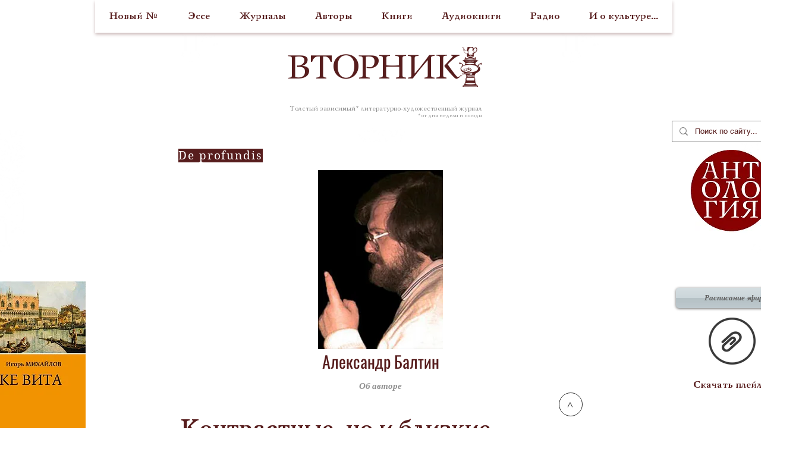

--- FILE ---
content_type: text/html; charset=utf-8
request_url: https://www.google.com/recaptcha/api2/aframe
body_size: 269
content:
<!DOCTYPE HTML><html><head><meta http-equiv="content-type" content="text/html; charset=UTF-8"></head><body><script nonce="FqZYUDAfhaML8YZlpH3EJA">/** Anti-fraud and anti-abuse applications only. See google.com/recaptcha */ try{var clients={'sodar':'https://pagead2.googlesyndication.com/pagead/sodar?'};window.addEventListener("message",function(a){try{if(a.source===window.parent){var b=JSON.parse(a.data);var c=clients[b['id']];if(c){var d=document.createElement('img');d.src=c+b['params']+'&rc='+(localStorage.getItem("rc::a")?sessionStorage.getItem("rc::b"):"");window.document.body.appendChild(d);sessionStorage.setItem("rc::e",parseInt(sessionStorage.getItem("rc::e")||0)+1);localStorage.setItem("rc::h",'1769111092597');}}}catch(b){}});window.parent.postMessage("_grecaptcha_ready", "*");}catch(b){}</script></body></html>